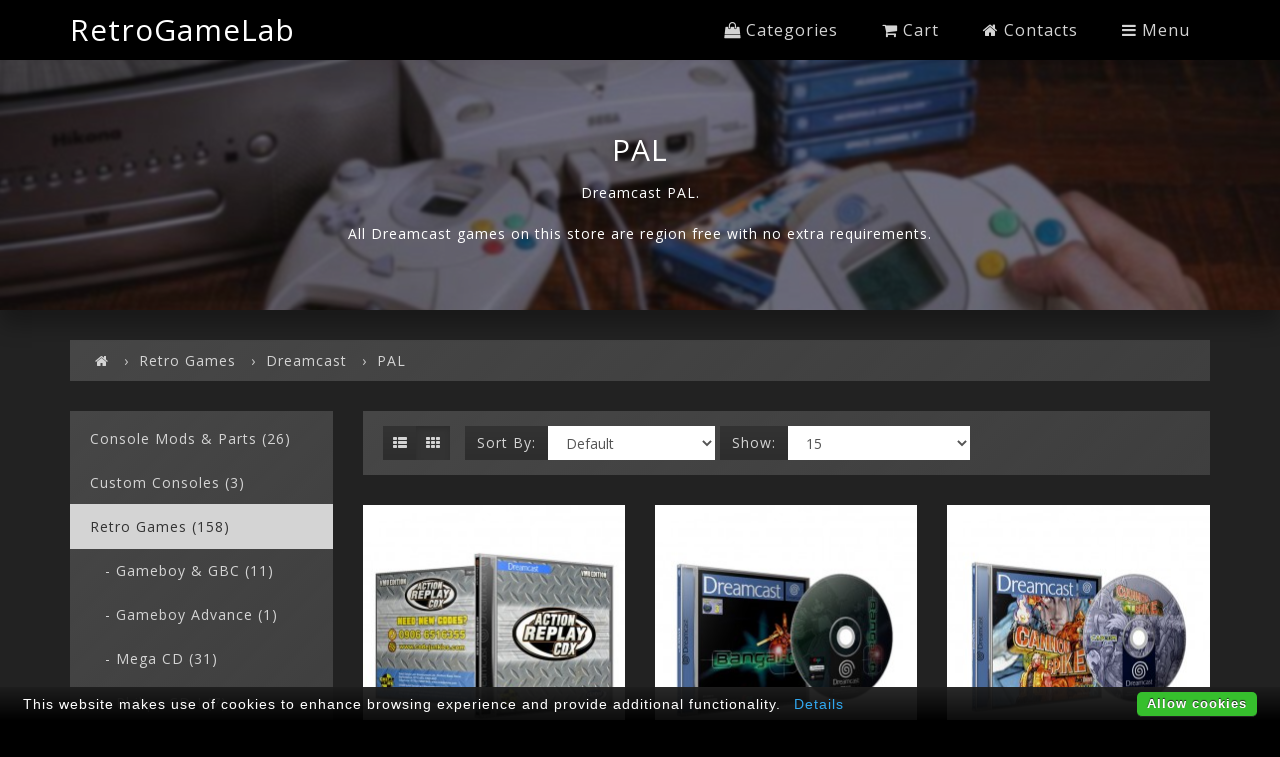

--- FILE ---
content_type: text/html; charset=utf-8
request_url: http://retrogamelab.com/index.php?route=product/category&path=60_63_64
body_size: 6199
content:
<!DOCTYPE html>
<!--[if IE]><![endif]-->
<!--[if IE 8 ]><html dir="ltr" lang="en" class="ie8"><![endif]-->
<!--[if IE 9 ]><html dir="ltr" lang="en" class="ie9"><![endif]-->
<!--[if (gt IE 9)|!(IE)]><!-->
<html dir="ltr" lang="en">
<!--<![endif]-->
<head>
<meta charset="UTF-8" />
<meta name="viewport" content="width=device-width, initial-scale=1">
<meta http-equiv="X-UA-Compatible" content="IE=edge">
<title>PAL Dreamcast Games</title>
<base href="http://retrogamelab.com/" />
<script src="catalog/view/javascript/jquery/jquery-2.1.1.min.js"></script>
<link href="catalog/view/javascript/bootstrap/css/bootstrap.min.css" rel="stylesheet" media="screen" />
<script src="catalog/view/javascript/bootstrap/js/bootstrap.min.js"></script>
<link href="catalog/view/javascript/font-awesome/css/font-awesome.min.css" rel="stylesheet" />
<link href="catalog/view/theme/default_x/stylesheet/stylesheet.min.css" rel="stylesheet">
<link href="catalog/view/javascript/jquery/swiper/css/swiper.min.css" rel="stylesheet" media="screen" />
<link href="catalog/view/javascript/jquery/swiper/css/opencart.css" rel="stylesheet" media="screen" />
<script src="catalog/view/javascript/jquery/swiper/js/swiper.jquery.js"></script>
<script src="catalog/view/theme/default_x/javascript/common.js"></script>
<link href="http://retrogamelab.com/index.php?route=product/category&amp;path=64" rel="canonical" />
<link href="http://retrogamelab.com/index.php?route=product/category&amp;path=64&amp;page=2" rel="next" />
<link href="http://retrogamelab.com/image/catalog/sega-dreamcast-icon.png" rel="icon" />

				<meta property="og:title" content="PAL Dreamcast Games" >
                <meta property="og:description" content="" >
												<meta property="og:site_name" content="RetroGameLab" >
				                <meta property="og:image" content="http://retrogamelab.com/image/cache/catalog/banners/dcbanner-300x300.jpg" >
                                <meta property="og:image:width" content="300" >
                                <meta property="og:image:height" content="300" >
                                <meta property="og:url" content="https://retrogamelab.com/index.php?route=product/category&amp;path=64" >
                                
<script src="https://web.squarecdn.com/v1/square.js"></script></head>
<body onload="init()">

<header class="header">
  <div class="container">
    <div class="row">

      <div class="col-sm-4 col-xs-10">
        <div id="logo" class="logo">
                    <h1 class="logo__title"><a class="logo__link" href="http://retrogamelab.com/index.php?route=common/home">RetroGameLab</a></h1>
                  </div>
      </div>

      <div class="col-sm-8 col-xs-2">
        <nav class="listMenu pull-right">
        
          <span class="listMenu__link bars visible-sm visible-xs" onclick="openSlideNav()"><i class="fa fa-bars" aria-hidden="true"></i></span>
        
          <div class="listMenu__wrapperOut">
            <span class="closeButton visible-sm visible-xs" onclick="closeSlideNav()"><i class="fa fa-times" aria-hidden="true"></i></span>
        
            <!-- Categories -->
        
            <div class="listMenu__element"><span class="listMenu__link" onclick="openSection('listMenu__categories')"><i class="fa fa-shopping-bag" aria-hidden="true"></i>
  Categories</span>
<div class="listMenu__wrapper listMenu__categories">
  <span class="closeButton visible-sm visible-xs" onclick="closeSection('listMenu__categories')"><i class="fa fa-chevron-right"
      aria-hidden="true"></i></span>
    <ul class="menuDropdown list-unstyled">
          <li class="menuDropdown__element submenu">
      <a class="menuDropdown__link submenu__link" href="http://retrogamelab.com/index.php?route=product/category&amp;path=59">Console Mods &amp; Parts</a>
      <div class="menuDropdown__wrapper submenu__element">
        <span class="closeButton submenu__close visible-sm visible-xs"><i class="fa fa-chevron-right" aria-hidden="true"></i></span>
        <div class="submenu__wrapper">
                    <ul class="menuDropdown list-unstyled">
                        <li class="menuDropdown__element">
              <a class="menuDropdown__link" href="http://retrogamelab.com/index.php?route=product/category&amp;path=59_82">Game Boy Advance (4)</a>
            </li>
                        <li class="menuDropdown__element">
              <a class="menuDropdown__link" href="http://retrogamelab.com/index.php?route=product/category&amp;path=59_84">Game Boy Color (3)</a>
            </li>
                        <li class="menuDropdown__element">
              <a class="menuDropdown__link" href="http://retrogamelab.com/index.php?route=product/category&amp;path=59_83">Game Boy Pocket (3)</a>
            </li>
                        <li class="menuDropdown__element">
              <a class="menuDropdown__link" href="http://retrogamelab.com/index.php?route=product/category&amp;path=59_85">Game Gear (1)</a>
            </li>
                      </ul>
                    <ul class="menuDropdown list-unstyled see-all visible-sm visible-xs">
            <li class="menuDropdown__element">
              <a class="menuDropdown__link" href="http://retrogamelab.com/index.php?route=product/category&amp;path=59">Show All</a>
            </li>
          </ul>
        </div>
      </div>
    </li>
           <li class="menuDropdown__element submenu">
      <a class="menuDropdown__link submenu__link" href="http://retrogamelab.com/index.php?route=product/category&amp;path=62">Custom Consoles</a>
      <div class="menuDropdown__wrapper submenu__element">
        <span class="closeButton submenu__close visible-sm visible-xs"><i class="fa fa-chevron-right" aria-hidden="true"></i></span>
        <div class="submenu__wrapper">
                    <ul class="menuDropdown list-unstyled">
                        <li class="menuDropdown__element">
              <a class="menuDropdown__link" href="http://retrogamelab.com/index.php?route=product/category&amp;path=62_81">Game Boy Pocket (0)</a>
            </li>
                      </ul>
                    <ul class="menuDropdown list-unstyled see-all visible-sm visible-xs">
            <li class="menuDropdown__element">
              <a class="menuDropdown__link" href="http://retrogamelab.com/index.php?route=product/category&amp;path=62">Show All</a>
            </li>
          </ul>
        </div>
      </div>
    </li>
           <li class="menuDropdown__element submenu">
      <a class="menuDropdown__link submenu__link" href="http://retrogamelab.com/index.php?route=product/category&amp;path=60">Retro Games</a>
      <div class="menuDropdown__wrapper submenu__element">
        <span class="closeButton submenu__close visible-sm visible-xs"><i class="fa fa-chevron-right" aria-hidden="true"></i></span>
        <div class="submenu__wrapper">
                    <ul class="menuDropdown list-unstyled">
                        <li class="menuDropdown__element">
              <a class="menuDropdown__link" href="http://retrogamelab.com/index.php?route=product/category&amp;path=60_66">Gameboy &amp; GBC (11)</a>
            </li>
                        <li class="menuDropdown__element">
              <a class="menuDropdown__link" href="http://retrogamelab.com/index.php?route=product/category&amp;path=60_67">Gameboy Advance (1)</a>
            </li>
                        <li class="menuDropdown__element">
              <a class="menuDropdown__link" href="http://retrogamelab.com/index.php?route=product/category&amp;path=60_68">Mega CD (31)</a>
            </li>
                        <li class="menuDropdown__element">
              <a class="menuDropdown__link" href="http://retrogamelab.com/index.php?route=product/category&amp;path=60_71">Philips  CD-I (7)</a>
            </li>
                        <li class="menuDropdown__element">
              <a class="menuDropdown__link" href="http://retrogamelab.com/index.php?route=product/category&amp;path=60_70">Sega CD (15)</a>
            </li>
                        <li class="menuDropdown__element">
              <a class="menuDropdown__link" href="http://retrogamelab.com/index.php?route=product/category&amp;path=60_63">Dreamcast (93)</a>
            </li>
                      </ul>
                    <ul class="menuDropdown list-unstyled see-all visible-sm visible-xs">
            <li class="menuDropdown__element">
              <a class="menuDropdown__link" href="http://retrogamelab.com/index.php?route=product/category&amp;path=60">Show All</a>
            </li>
          </ul>
        </div>
      </div>
    </li>
       </ul>
  </div></div>
        
            <!-- Cart -->
        
            <div class="listMenu__element"><span class="listMenu__link miniCart" onclick="openSection('listMenu__cart')"><i class="fa fa-shopping-cart" aria-hidden="true"></i> Cart</span>
<div id="cart" class="listMenu__wrapper listMenu__cart">
  <span class="closeButton visible-sm visible-xs" onclick="closeSection('listMenu__cart')"><i class="fa fa-chevron-right" aria-hidden="true"></i></span>
  <ul class="menuDropdown list-unstyled">
        <li class="menuDropdown__element">
      <p class="menuDropdown__link">Your shopping cart is empty!</p>
    </li>
      </ul>
</div></div>
        
            <!-- Contacts -->
        
            <div class="listMenu__element">
              <span class="listMenu__link" onclick="openSection('listMenu__contacts')"><i class="fa fa-home" aria-hidden="true"></i> Contacts</span>
              <div class="listMenu__wrapper listMenu__contacts">
                <span class="closeButton visible-sm visible-xs" onclick="closeSection('listMenu__contacts')"><i class="fa fa-chevron-right" aria-hidden="true"></i></span>
                <ul class="menuDropdown list-unstyled">
                  <li class="menuDropdown__element">
                   <a class="menuDropdown__link" href="https://www.facebook.com/retrogamelabdotcom" target="_blank"><i class="fa fa-facebook" aria-hidden="true"></i> Facebook </a>
                  </li>
                                    <li class="menuDropdown__element">
                    <a class="menuDropdown__link" href="http://retrogamelab.com/index.php?route=extension/module/getsupport"><i class="fa fa-map-marker" aria-hidden="true"></i> Contact Us
                    </a>
                  </li>
                </ul>
              </div>
            </div>
        
            <!-- Menu -->
        
            <div class="listMenu__element">
              <span class="listMenu__link" onclick="openSection('listMenu__menu')"><i class="fa fa-bars" aria-hidden="true"></i> Menu</span>
              <div class="listMenu__wrapper listMenu__menu">
                <span class="closeButton visible-sm visible-xs" onclick="closeSection('listMenu__menu')"><i class="fa fa-chevron-right" aria-hidden="true"></i></span>
                <ul class="menuDropdown list-unstyled">
                  <li class="menuDropdown__element submenu">
                    <span class="menuDropdown__link submenu__link"><i class="fa fa-user-circle-o" aria-hidden="true"></i> My Account
                    </span>
                    <div class="menuDropdown__wrapper submenu__element">
                      <span class="closeButton submenu__close visible-sm visible-xs"><i class="fa fa-chevron-right" aria-hidden="true"></i></span>
                      <ul class="menuDropdown list-unstyled">
                                                <li class="menuDropdown__element"><a class="menuDropdown__link" href="https://retrogamelab.com/index.php?route=account/register">Register</a></li>
                        <li class="menuDropdown__element"><a class="menuDropdown__link" href="https://retrogamelab.com/index.php?route=account/login">Login</a></li>
                                              </ul>
                    </div>
                  </li>
                  <li class="menuDropdown__element"><a id="wishlist-total" class="menuDropdown__link" href="https://retrogamelab.com/index.php?route=account/wishlist"><i class="fa fa-heart-o"
                        aria-hidden="true"></i> <span>Wish List (0)</span></a></li>
                  <li class="menuDropdown__element submenu"></li>
                  <li class="menuDropdown__element submenu"><form action="http://retrogamelab.com/index.php?route=common/currency/currency" method="post" enctype="multipart/form-data" id="form-currency">
  <button class="menuDropdown__link submenu__link">    <span class="icon"><strong>£</strong></span>
        Currency</button>
  <div class="menuDropdown__wrapper submenu__element">
    <span class="closeButton submenu__close visible-sm visible-xs"><i class="fa fa-chevron-right" aria-hidden="true"></i></span>
    <div class="submenu__wrapper">
      <ul class="menuDropdown list-unstyled">
                 <li>
          <button class="menuDropdown__link currency-select" type="button" name="EUR">€ Euro</button>
        </li>
                  <li>
          <button class="menuDropdown__link currency-select" type="button" name="GBP">£ Pound Sterling</button>
        </li>
                  <li>
          <button class="menuDropdown__link currency-select" type="button" name="USD">$ US Dollar</button>
        </li>
               </ul>
    </div>
  </div>
  <input type="hidden" name="code" value="" />
  <input type="hidden" name="redirect" value="http://retrogamelab.com/index.php?route=product/category&amp;path=60_63_64" />
</form>
</li>
                  <li class="menuDropdown__element"><div id="search" class="menuDropdown__search input-group">
  <span class="input-group-btn">
    <button class="menuDropdown__link" type="button"><i class="fa fa-search"></i></button>
  </span>
  <input type="text" name="search" value="" placeholder="Search" class="form-control" />
</div></li>
                </ul>
              </div>
            </div>
        
          </div>
        </nav>
        </div>

    </div>
  </div>
</header>

<!-- Modal window callback -->


<main class="main">
<div class="categoryDescription" style="background-image: url(image/catalog/banners/dcbanner.jpg);">
  <div class="categoryDescription__wrapper" style="background-color: rgba(0,0,0,0.5)">
    <div class="container">
      <div class="categoryDescription__inner" style="min-height: 25rem">
        <h2 class="categoryDescription__title">PAL</h2>
                <div class="categoryDescription__description"><p>Dreamcast PAL.</p><p>All Dreamcast games on this store are region free with no extra requirements.<br></p></div>
              </div>
    </div>
  </div>
</div>
<div id="product-category" class="container">
  <ul class="breadcrumb">
        <li><a href="http://retrogamelab.com/index.php?route=common/home"><i class="fa fa-home"></i></a></li>
        <li><a href="http://retrogamelab.com/index.php?route=product/category&amp;path=60">Retro Games</a></li>
        <li><a href="http://retrogamelab.com/index.php?route=product/category&amp;path=60_63">Dreamcast</a></li>
        <li><a href="http://retrogamelab.com/index.php?route=product/category&amp;path=60_63_64">PAL</a></li>
      </ul>
  <div class="row"><aside id="column-left" class="col-sm-3 hidden-xs">
    <div class="categoryListBlock">
    <div class="list-group">
         <a href="http://retrogamelab.com/index.php?route=product/category&amp;path=59" class="list-group-item">Console Mods &amp; Parts (26)</a>
             <a href="http://retrogamelab.com/index.php?route=product/category&amp;path=62" class="list-group-item">Custom Consoles (3)</a>
                <a href="http://retrogamelab.com/index.php?route=product/category&amp;path=60" class="list-group-item active">Retro Games (158)</a>
                <a href="http://retrogamelab.com/index.php?route=product/category&amp;path=60_66" class="list-group-item">&nbsp;&nbsp;&nbsp;- Gameboy &amp; GBC (11)</a>
                <a href="http://retrogamelab.com/index.php?route=product/category&amp;path=60_67" class="list-group-item">&nbsp;&nbsp;&nbsp;- Gameboy Advance (1)</a>
                <a href="http://retrogamelab.com/index.php?route=product/category&amp;path=60_68" class="list-group-item">&nbsp;&nbsp;&nbsp;- Mega CD (31)</a>
                <a href="http://retrogamelab.com/index.php?route=product/category&amp;path=60_71" class="list-group-item">&nbsp;&nbsp;&nbsp;- Philips  CD-I (7)</a>
                <a href="http://retrogamelab.com/index.php?route=product/category&amp;path=60_70" class="list-group-item">&nbsp;&nbsp;&nbsp;- Sega CD (15)</a>
                <a href="http://retrogamelab.com/index.php?route=product/category&amp;path=60_63" class="list-group-item active">&nbsp;&nbsp;&nbsp;- Dreamcast (93)</a>
                      </div>
</div>
    <div class="swiper-viewport">
  <div id="banner0" class="swiper-container">
    <div class="swiper-wrapper"></div>
  </div>
</div>
<script type="text/javascript"><!--
$('#banner0').swiper({
	effect: 'fade',
	autoplay: 2500,
    autoplayDisableOnInteraction: false
});
--></script> 
  </aside>

                <div id="content" class="col-sm-9">
                  <div class="functionalBlock">
        <ul class="functionalBlock__list list-unstyled">
          <li class="functionalBlock__element hidden-xs">
            <div class="btn-group">
              <button type="button" id="list-view" class="functionalBlock__button btn" data-toggle="tooltip" title="List"><i
                  class="fa fa-th-list"></i></button>
              <button type="button" id="grid-view" class="functionalBlock__button btn" data-toggle="tooltip" title="Grid"><i
                  class="fa fa-th"></i></button>
            </div>
          </li>
          <li class="functionalBlock__element functionalBlock__inputs">
            <div class="form-group input-group">
              <label class="input-group-addon" for="input-sort">Sort By:</label>
              <select id="input-sort" class="form-control" onchange="location = this.value;">
                                                <option value="http://retrogamelab.com/index.php?route=product/category&amp;path=60_63_64&amp;sort=p.sort_order&amp;order=ASC" selected="selected">Default</option>
                                                                <option value="http://retrogamelab.com/index.php?route=product/category&amp;path=60_63_64&amp;sort=pd.name&amp;order=ASC">Name (A - Z)</option>
                                                                <option value="http://retrogamelab.com/index.php?route=product/category&amp;path=60_63_64&amp;sort=pd.name&amp;order=DESC">Name (Z - A)</option>
                                                                <option value="http://retrogamelab.com/index.php?route=product/category&amp;path=60_63_64&amp;sort=p.price&amp;order=ASC">Price (Low &gt; High)</option>
                                                                <option value="http://retrogamelab.com/index.php?route=product/category&amp;path=60_63_64&amp;sort=p.price&amp;order=DESC">Price (High &gt; Low)</option>
                                                                <option value="http://retrogamelab.com/index.php?route=product/category&amp;path=60_63_64&amp;sort=rating&amp;order=DESC">Rating (Highest)</option>
                                                                <option value="http://retrogamelab.com/index.php?route=product/category&amp;path=60_63_64&amp;sort=rating&amp;order=ASC">Rating (Lowest)</option>
                                                                <option value="http://retrogamelab.com/index.php?route=product/category&amp;path=60_63_64&amp;sort=p.model&amp;order=ASC">Model (A - Z)</option>
                                                                <option value="http://retrogamelab.com/index.php?route=product/category&amp;path=60_63_64&amp;sort=p.model&amp;order=DESC">Model (Z - A)</option>
                                              </select>
            </div>
            <div class="form-group input-group">
              <label class="input-group-addon" for="input-limit">Show:</label>
              <select id="input-limit" class="form-control" onchange="location = this.value;">
                                                <option value="http://retrogamelab.com/index.php?route=product/category&amp;path=60_63_64&amp;limit=15" selected="selected">15</option>
                                                                <option value="http://retrogamelab.com/index.php?route=product/category&amp;path=60_63_64&amp;limit=25">25</option>
                                                                <option value="http://retrogamelab.com/index.php?route=product/category&amp;path=60_63_64&amp;limit=50">50</option>
                                                                <option value="http://retrogamelab.com/index.php?route=product/category&amp;path=60_63_64&amp;limit=75">75</option>
                                                                <option value="http://retrogamelab.com/index.php?route=product/category&amp;path=60_63_64&amp;limit=100">100</option>
                                              </select>
            </div>
          </li>
        </ul>
      </div>
      <div class="row">         <div class="product-layout product-list col-sm-12 col-xs-6">
          <div class="product-thumb">
            <div class="image"><a href="http://retrogamelab.com/index.php?route=product/product&amp;path=60_63_64&amp;product_id=193"><img src="http://retrogamelab.com/image/cache/catalog/products/DCP/DISPLAY%20ACTION-263x263.jpg" alt="Action Reply CDX - Cheat &amp; Import" title="Action Reply CDX - Cheat &amp; Import" class="img-responsive" /></a></div>
            <div class="content">
              <div class="caption">
                <h4><a href="http://retrogamelab.com/index.php?route=product/product&amp;path=60_63_64&amp;product_id=193">Action Reply CDX - Cheat &amp; Import</a></h4>
                <p class="productDescription">The Action Replay CDX acts as a boot disc. Users place the disc in a Sega Dreamcast before playing, ..</p>
                                <p class="price">                   £14.99
                                     </p>
                                 </div>
              <div class="button-group">
                <button type="button" data-toggle="tooltip" title="Add to Cart" onclick="cart.add('193', '1');"><i class="fa fa-shopping-cart"></i></button>
                <button type="button" data-toggle="tooltip" title="Add to Wish List" onclick="wishlist.add('193');"><i class="fa fa-heart"></i></button>
                
              </div>
            </div>
          </div>
        </div>
                <div class="product-layout product-list col-sm-12 col-xs-6">
          <div class="product-thumb">
            <div class="image"><a href="http://retrogamelab.com/index.php?route=product/product&amp;path=60_63_64&amp;product_id=266"><img src="http://retrogamelab.com/image/cache/catalog/products/DCP/BngPAL1-263x263.jpg" alt="Bangai-O" title="Bangai-O" class="img-responsive" /></a></div>
            <div class="content">
              <div class="caption">
                <h4><a href="http://retrogamelab.com/index.php?route=product/product&amp;path=60_63_64&amp;product_id=266">Bangai-O</a></h4>
                <p class="productDescription">Bangai-O. Two young mecha pilots, Riki and Mami share command of the powerful Bangai-O and battle vi..</p>
                                <p class="price">                   £17.99
                                     </p>
                                 </div>
              <div class="button-group">
                <button type="button" data-toggle="tooltip" title="Add to Cart" onclick="cart.add('266', '1');"><i class="fa fa-shopping-cart"></i></button>
                <button type="button" data-toggle="tooltip" title="Add to Wish List" onclick="wishlist.add('266');"><i class="fa fa-heart"></i></button>
                
              </div>
            </div>
          </div>
        </div>
                <div class="product-layout product-list col-sm-12 col-xs-6">
          <div class="product-thumb">
            <div class="image"><a href="http://retrogamelab.com/index.php?route=product/product&amp;path=60_63_64&amp;product_id=194"><img src="http://retrogamelab.com/image/cache/catalog/products/DCP/CanSpikee2-263x263.jpg" alt="Cannon Spike" title="Cannon Spike" class="img-responsive" /></a></div>
            <div class="content">
              <div class="caption">
                <h4><a href="http://retrogamelab.com/index.php?route=product/product&amp;path=60_63_64&amp;product_id=194">Cannon Spike</a></h4>
                <p class="productDescription">Cannon Spike is a multi-directional shooter arcade game released in 2000 for the Dreamcast by Capcom..</p>
                                <p class="price">                   £17.99
                                     </p>
                                 </div>
              <div class="button-group">
                <button type="button" data-toggle="tooltip" title="Add to Cart" onclick="cart.add('194', '1');"><i class="fa fa-shopping-cart"></i></button>
                <button type="button" data-toggle="tooltip" title="Add to Wish List" onclick="wishlist.add('194');"><i class="fa fa-heart"></i></button>
                
              </div>
            </div>
          </div>
        </div>
                <div class="product-layout product-list col-sm-12 col-xs-6">
          <div class="product-thumb">
            <div class="image"><a href="http://retrogamelab.com/index.php?route=product/product&amp;path=60_63_64&amp;product_id=248"><img src="http://retrogamelab.com/image/cache/catalog/products/DCP/CVR1-263x263.jpg" alt="Castlevania Resurrection" title="Castlevania Resurrection" class="img-responsive" /></a></div>
            <div class="content">
              <div class="caption">
                <h4><a href="http://retrogamelab.com/index.php?route=product/product&amp;path=60_63_64&amp;product_id=248">Castlevania Resurrection</a></h4>
                <p class="productDescription">Castlevania: Resurrection, canceled in March 2000, was expected to be the seventeenth title of the C..</p>
                                <p class="price">                   £17.99
                                     </p>
                                 </div>
              <div class="button-group">
                <button type="button" data-toggle="tooltip" title="Add to Cart" onclick="cart.add('248', '1');"><i class="fa fa-shopping-cart"></i></button>
                <button type="button" data-toggle="tooltip" title="Add to Wish List" onclick="wishlist.add('248');"><i class="fa fa-heart"></i></button>
                
              </div>
            </div>
          </div>
        </div>
                <div class="product-layout product-list col-sm-12 col-xs-6">
          <div class="product-thumb">
            <div class="image"><a href="http://retrogamelab.com/index.php?route=product/product&amp;path=60_63_64&amp;product_id=267"><img src="http://retrogamelab.com/image/cache/catalog/products/DCP/DOTPAL2-263x263.jpg" alt="Day of the Tentacle" title="Day of the Tentacle" class="img-responsive" /></a></div>
            <div class="content">
              <div class="caption">
                <h4><a href="http://retrogamelab.com/index.php?route=product/product&amp;path=60_63_64&amp;product_id=267">Day of the Tentacle</a></h4>
                <p class="productDescription">Day of the Tentacle is a mind bending, time travel, cartoon puzzle experience in which three unlikel..</p>
                                <p class="price">                   £17.99
                                     </p>
                                 </div>
              <div class="button-group">
                <button type="button" data-toggle="tooltip" title="Add to Cart" onclick="cart.add('267', '1');"><i class="fa fa-shopping-cart"></i></button>
                <button type="button" data-toggle="tooltip" title="Add to Wish List" onclick="wishlist.add('267');"><i class="fa fa-heart"></i></button>
                
              </div>
            </div>
          </div>
        </div>
                <div class="product-layout product-list col-sm-12 col-xs-6">
          <div class="product-thumb">
            <div class="image"><a href="http://retrogamelab.com/index.php?route=product/product&amp;path=60_63_64&amp;product_id=103"><img src="http://retrogamelab.com/image/cache/catalog/products/DCP/Demoo2-263x263.jpg" alt="Demolition Racer" title="Demolition Racer" class="img-responsive" /></a></div>
            <div class="content">
              <div class="caption">
                <h4><a href="http://retrogamelab.com/index.php?route=product/product&amp;path=60_63_64&amp;product_id=103">Demolition Racer</a></h4>
                <p class="productDescription">With 16 cars on a track at one time, will undoubtedly twist two or three bumpers. In Demolition Race..</p>
                                <p class="price">                   £17.99
                                     </p>
                                 </div>
              <div class="button-group">
                <button type="button" data-toggle="tooltip" title="Add to Cart" onclick="cart.add('103', '1');"><i class="fa fa-shopping-cart"></i></button>
                <button type="button" data-toggle="tooltip" title="Add to Wish List" onclick="wishlist.add('103');"><i class="fa fa-heart"></i></button>
                
              </div>
            </div>
          </div>
        </div>
                <div class="product-layout product-list col-sm-12 col-xs-6">
          <div class="product-thumb">
            <div class="image"><a href="http://retrogamelab.com/index.php?route=product/product&amp;path=60_63_64&amp;product_id=102"><img src="http://retrogamelab.com/image/cache/catalog/products/DCP/Eccoo2-263x263.jpg" alt="Ecco the Dolphin II : Sentinels of the Universe" title="Ecco the Dolphin II : Sentinels of the Universe" class="img-responsive" /></a></div>
            <div class="content">
              <div class="caption">
                <h4><a href="http://retrogamelab.com/index.php?route=product/product&amp;path=60_63_64&amp;product_id=102">Ecco the Dolphin II : Sentinels of the Universe</a></h4>
                <p class="productDescription">This is an unreleased beta aimed at dreamcast junkies. Beta Pros: A good selection of worlds to test..</p>
                                <p class="price">                   £17.99
                                     </p>
                                                <div class="rating">                    <span class="fa fa-stack"><i class="fa fa-star fa-stack-2x"></i><i class="fa fa-star-o fa-stack-2x"></i></span>                                     <span class="fa fa-stack"><i class="fa fa-star fa-stack-2x"></i><i class="fa fa-star-o fa-stack-2x"></i></span>                                     <span class="fa fa-stack"><i class="fa fa-star fa-stack-2x"></i><i class="fa fa-star-o fa-stack-2x"></i></span>                                     <span class="fa fa-stack"><i class="fa fa-star fa-stack-2x"></i><i class="fa fa-star-o fa-stack-2x"></i></span>                                     <span class="fa fa-stack"><i class="fa fa-star fa-stack-2x"></i><i class="fa fa-star-o fa-stack-2x"></i></span>                   </div>
                 </div>
              <div class="button-group">
                <button type="button" data-toggle="tooltip" title="Add to Cart" onclick="cart.add('102', '1');"><i class="fa fa-shopping-cart"></i></button>
                <button type="button" data-toggle="tooltip" title="Add to Wish List" onclick="wishlist.add('102');"><i class="fa fa-heart"></i></button>
                
              </div>
            </div>
          </div>
        </div>
                <div class="product-layout product-list col-sm-12 col-xs-6">
          <div class="product-thumb">
            <div class="image"><a href="http://retrogamelab.com/index.php?route=product/product&amp;path=60_63_64&amp;product_id=200"><img src="http://retrogamelab.com/image/cache/catalog/products/DCP/eggg2-263x263.jpg" alt="Elemental Gimmick Gear" title="Elemental Gimmick Gear" class="img-responsive" /></a></div>
            <div class="content">
              <div class="caption">
                <h4><a href="http://retrogamelab.com/index.php?route=product/product&amp;path=60_63_64&amp;product_id=200">Elemental Gimmick Gear</a></h4>
                <p class="productDescription">Elemental Gimmick Gear. While dipping through the ancient ruins, archaeologists found a sleeping man..</p>
                                <p class="price">                   £17.99
                                     </p>
                                 </div>
              <div class="button-group">
                <button type="button" data-toggle="tooltip" title="Add to Cart" onclick="cart.add('200', '1');"><i class="fa fa-shopping-cart"></i></button>
                <button type="button" data-toggle="tooltip" title="Add to Wish List" onclick="wishlist.add('200');"><i class="fa fa-heart"></i></button>
                
              </div>
            </div>
          </div>
        </div>
                <div class="product-layout product-list col-sm-12 col-xs-6">
          <div class="product-thumb">
            <div class="image"><a href="http://retrogamelab.com/index.php?route=product/product&amp;path=60_63_64&amp;product_id=99"><img src="http://retrogamelab.com/image/cache/catalog/products/DCP/Etwin2-263x263.jpg" alt="Evil Twin English Translation" title="Evil Twin English Translation" class="img-responsive" /></a></div>
            <div class="content">
              <div class="caption">
                <h4><a href="http://retrogamelab.com/index.php?route=product/product&amp;path=60_63_64&amp;product_id=99">Evil Twin English Translation</a></h4>
                <p class="productDescription">The game takes control over a young orphan called Cyprien, who is taken to a nightmarish world and p..</p>
                                <p class="price">                   £17.99
                                     </p>
                                 </div>
              <div class="button-group">
                <button type="button" data-toggle="tooltip" title="Add to Cart" onclick="cart.add('99', '1');"><i class="fa fa-shopping-cart"></i></button>
                <button type="button" data-toggle="tooltip" title="Add to Wish List" onclick="wishlist.add('99');"><i class="fa fa-heart"></i></button>
                
              </div>
            </div>
          </div>
        </div>
                <div class="product-layout product-list col-sm-12 col-xs-6">
          <div class="product-thumb">
            <div class="image"><a href="http://retrogamelab.com/index.php?route=product/product&amp;path=60_63_64&amp;product_id=105"><img src="http://retrogamelab.com/image/cache/catalog/products/DCP/froggr2-263x263.jpg" alt="Frogger 2 Swampy's Revenge" title="Frogger 2 Swampy's Revenge" class="img-responsive" /></a></div>
            <div class="content">
              <div class="caption">
                <h4><a href="http://retrogamelab.com/index.php?route=product/product&amp;path=60_63_64&amp;product_id=105">Frogger 2 Swampy's Revenge</a></h4>
                <p class="productDescription">Only released in the USA now availble for PAL systems! Like the first game, Frogger is still entrust..</p>
                                <p class="price">                   £17.99
                                     </p>
                                                <div class="rating">                    <span class="fa fa-stack"><i class="fa fa-star fa-stack-2x"></i><i class="fa fa-star-o fa-stack-2x"></i></span>                                     <span class="fa fa-stack"><i class="fa fa-star fa-stack-2x"></i><i class="fa fa-star-o fa-stack-2x"></i></span>                                     <span class="fa fa-stack"><i class="fa fa-star fa-stack-2x"></i><i class="fa fa-star-o fa-stack-2x"></i></span>                                     <span class="fa fa-stack"><i class="fa fa-star fa-stack-2x"></i><i class="fa fa-star-o fa-stack-2x"></i></span>                                     <span class="fa fa-stack"><i class="fa fa-star fa-stack-2x"></i><i class="fa fa-star-o fa-stack-2x"></i></span>                   </div>
                 </div>
              <div class="button-group">
                <button type="button" data-toggle="tooltip" title="Add to Cart" onclick="cart.add('105', '1');"><i class="fa fa-shopping-cart"></i></button>
                <button type="button" data-toggle="tooltip" title="Add to Wish List" onclick="wishlist.add('105');"><i class="fa fa-heart"></i></button>
                
              </div>
            </div>
          </div>
        </div>
                <div class="product-layout product-list col-sm-12 col-xs-6">
          <div class="product-thumb">
            <div class="image"><a href="http://retrogamelab.com/index.php?route=product/product&amp;path=60_63_64&amp;product_id=201"><img src="http://retrogamelab.com/image/cache/catalog/products/DCP/Geisty2-263x263.jpg" alt="Geist Force" title="Geist Force" class="img-responsive" /></a></div>
            <div class="content">
              <div class="caption">
                <h4><a href="http://retrogamelab.com/index.php?route=product/product&amp;path=60_63_64&amp;product_id=201">Geist Force</a></h4>
                <p class="productDescription">Geist Force. Space Rail shooter much like Starfox 2. Recently re-discovered by an ex-Sega employee a..</p>
                                <p class="price">                   £17.99
                                     </p>
                                                <div class="rating">                    <span class="fa fa-stack"><i class="fa fa-star fa-stack-2x"></i><i class="fa fa-star-o fa-stack-2x"></i></span>                                     <span class="fa fa-stack"><i class="fa fa-star fa-stack-2x"></i><i class="fa fa-star-o fa-stack-2x"></i></span>                                     <span class="fa fa-stack"><i class="fa fa-star fa-stack-2x"></i><i class="fa fa-star-o fa-stack-2x"></i></span>                                     <span class="fa fa-stack"><i class="fa fa-star fa-stack-2x"></i><i class="fa fa-star-o fa-stack-2x"></i></span>                                     <span class="fa fa-stack"><i class="fa fa-star fa-stack-2x"></i><i class="fa fa-star-o fa-stack-2x"></i></span>                   </div>
                 </div>
              <div class="button-group">
                <button type="button" data-toggle="tooltip" title="Add to Cart" onclick="cart.add('201', '1');"><i class="fa fa-shopping-cart"></i></button>
                <button type="button" data-toggle="tooltip" title="Add to Wish List" onclick="wishlist.add('201');"><i class="fa fa-heart"></i></button>
                
              </div>
            </div>
          </div>
        </div>
                <div class="product-layout product-list col-sm-12 col-xs-6">
          <div class="product-thumb">
            <div class="image"><a href="http://retrogamelab.com/index.php?route=product/product&amp;path=60_63_64&amp;product_id=114"><img src="http://retrogamelab.com/image/cache/catalog/products/DCP/HLnu1-263x263.jpg" alt="Half Life &amp; Blueshift" title="Half Life &amp; Blueshift" class="img-responsive" /></a></div>
            <div class="content">
              <div class="caption">
                <h4><a href="http://retrogamelab.com/index.php?route=product/product&amp;path=60_63_64&amp;product_id=114">Half Life &amp; Blueshift</a></h4>
                <p class="productDescription">Players assume the role of Dr. Gordon Freeman, who must fight his way out of a secret research facil..</p>
                                <p class="price">                   £17.99
                                     </p>
                                 </div>
              <div class="button-group">
                <button type="button" data-toggle="tooltip" title="Add to Cart" onclick="cart.add('114', '1');"><i class="fa fa-shopping-cart"></i></button>
                <button type="button" data-toggle="tooltip" title="Add to Wish List" onclick="wishlist.add('114');"><i class="fa fa-heart"></i></button>
                
              </div>
            </div>
          </div>
        </div>
                <div class="product-layout product-list col-sm-12 col-xs-6">
          <div class="product-thumb">
            <div class="image"><a href="http://retrogamelab.com/index.php?route=product/product&amp;path=60_63_64&amp;product_id=100"><img src="http://retrogamelab.com/image/cache/catalog/products/DCP/Hellgateee2-263x263.jpg" alt="Hellgate" title="Hellgate" class="img-responsive" /></a></div>
            <div class="content">
              <div class="caption">
                <h4><a href="http://retrogamelab.com/index.php?route=product/product&amp;path=60_63_64&amp;product_id=100">Hellgate</a></h4>
                <p class="productDescription">Developed by Horny Dog and published by Jester Interactive, Hellgate is a third person shooter for t..</p>
                                <p class="price">                   £17.99
                                     </p>
                                 </div>
              <div class="button-group">
                <button type="button" data-toggle="tooltip" title="Add to Cart" onclick="cart.add('100', '1');"><i class="fa fa-shopping-cart"></i></button>
                <button type="button" data-toggle="tooltip" title="Add to Wish List" onclick="wishlist.add('100');"><i class="fa fa-heart"></i></button>
                
              </div>
            </div>
          </div>
        </div>
                <div class="product-layout product-list col-sm-12 col-xs-6">
          <div class="product-thumb">
            <div class="image"><a href="http://retrogamelab.com/index.php?route=product/product&amp;path=60_63_64&amp;product_id=97"><img src="http://retrogamelab.com/image/cache/catalog/products/DCP/Ikaa2-263x263.jpg" alt="Ikaruga" title="Ikaruga" class="img-responsive" /></a></div>
            <div class="content">
              <div class="caption">
                <h4><a href="http://retrogamelab.com/index.php?route=product/product&amp;path=60_63_64&amp;product_id=97">Ikaruga</a></h4>
                <p class="productDescription">A key gameplay feature to Ikaruga is its polarity system. The player can press a button at any time ..</p>
                                <p class="price">                   £17.99
                                     </p>
                                                <div class="rating">                    <span class="fa fa-stack"><i class="fa fa-star fa-stack-2x"></i><i class="fa fa-star-o fa-stack-2x"></i></span>                                     <span class="fa fa-stack"><i class="fa fa-star fa-stack-2x"></i><i class="fa fa-star-o fa-stack-2x"></i></span>                                     <span class="fa fa-stack"><i class="fa fa-star fa-stack-2x"></i><i class="fa fa-star-o fa-stack-2x"></i></span>                                     <span class="fa fa-stack"><i class="fa fa-star fa-stack-2x"></i><i class="fa fa-star-o fa-stack-2x"></i></span>                                     <span class="fa fa-stack"><i class="fa fa-star fa-stack-2x"></i><i class="fa fa-star-o fa-stack-2x"></i></span>                   </div>
                 </div>
              <div class="button-group">
                <button type="button" data-toggle="tooltip" title="Add to Cart" onclick="cart.add('97', '1');"><i class="fa fa-shopping-cart"></i></button>
                <button type="button" data-toggle="tooltip" title="Add to Wish List" onclick="wishlist.add('97');"><i class="fa fa-heart"></i></button>
                
              </div>
            </div>
          </div>
        </div>
                <div class="product-layout product-list col-sm-12 col-xs-6">
          <div class="product-thumb">
            <div class="image"><a href="http://retrogamelab.com/index.php?route=product/product&amp;path=60_63_64&amp;product_id=265"><img src="http://retrogamelab.com/image/cache/catalog/products/DCP/JOPALdis2-263x263.jpg" alt="JoJo's Bizarre Adventure" title="JoJo's Bizarre Adventure" class="img-responsive" /></a></div>
            <div class="content">
              <div class="caption">
                <h4><a href="http://retrogamelab.com/index.php?route=product/product&amp;path=60_63_64&amp;product_id=265">JoJo's Bizarre Adventure</a></h4>
                <p class="productDescription">Based on the popular comic-book series, JoJo's Bizarre Adventure makes its way to game consoles with..</p>
                                <p class="price">                   £17.99
                                     </p>
                                 </div>
              <div class="button-group">
                <button type="button" data-toggle="tooltip" title="Add to Cart" onclick="cart.add('265', '1');"><i class="fa fa-shopping-cart"></i></button>
                <button type="button" data-toggle="tooltip" title="Add to Wish List" onclick="wishlist.add('265');"><i class="fa fa-heart"></i></button>
                
              </div>
            </div>
          </div>
        </div>
         </div>
      <div class="contentWrapper contentWrapper__pagination styled-block">
        <div class="row">
          <div class="col-sm-6 text-left"><ul class="pagination"><li class="active"><span>1</span></li><li><a href="http://retrogamelab.com/index.php?route=product/category&amp;path=60_63_64&amp;page=2">2</a></li><li><a href="http://retrogamelab.com/index.php?route=product/category&amp;path=60_63_64&amp;page=3">3</a></li><li><a href="http://retrogamelab.com/index.php?route=product/category&amp;path=60_63_64&amp;page=2">&gt;</a></li><li><a href="http://retrogamelab.com/index.php?route=product/category&amp;path=60_63_64&amp;page=3">&gt;|</a></li></ul></div>
          <div class="col-sm-6 text-right">Showing 1 to 15 of 37 (3 Pages)</div>
        </div>
      </div>
                  </div>
    </div>
</div>
</main>
<footer class="footer">
  <div class="container">
    <div class="row footerLinks">
            <div class="col-sm-3 footerLinks__block">
        <h5 class="footerLinks__title">Information</h5>
        <ul class="footerLinks__list list-unstyled">
                    <li class="footerLinks__listElement"><a class="footerLinks__link" href="http://retrogamelab.com/index.php?route=information/information&amp;information_id=4">About Us</a></li>
                    <li class="footerLinks__listElement"><a class="footerLinks__link" href="http://retrogamelab.com/index.php?route=information/information&amp;information_id=6">Delivery Information</a></li>
                    <li class="footerLinks__listElement"><a class="footerLinks__link" href="http://retrogamelab.com/index.php?route=information/information&amp;information_id=3">Privacy Policy</a></li>
                    <li class="footerLinks__listElement"><a class="footerLinks__link" href="http://retrogamelab.com/index.php?route=information/information&amp;information_id=5">Terms &amp; Conditions</a></li>
                  </ul>
      </div>
            <div class="col-sm-3 footerLinks__block">
        <h5 class="footerLinks__title">Customer Service</h5>
        <ul class="footerLinks__list list-unstyled">
          <li class="footerLinks__listElement"><a class="footerLinks__link" href="http://retrogamelab.com/index.php?route=extension/module/getsupport">Contact Us</a></li>
          
          <li class="footerLinks__listElement"><a class="footerLinks__link" href="http://retrogamelab.com/index.php?route=information/sitemap">Site Map</a></li>
 	
			<li class="footerLinks__listElement"><a class="footerLinks__link" href="http://retrogamelab.com/index.php?route=extension/module/getsupport">Support</a></li>   


	
        </ul>
      </div>
      <div class="col-sm-3 footerLinks__block">
        <h5 class="footerLinks__title">Extras</h5>
        <ul class="footerLinks__list list-unstyled">
          <li class="footerLinks__listElement"><a class="footerLinks__link" href="https://retrogamelab.com/index.php?route=account/voucher">Gift Certificates</a></li>
          
          <li class="footerLinks__listElement"><a class="footerLinks__link" href="http://retrogamelab.com/index.php?route=product/special">Specials</a></li>
        </ul>
      </div>
      <div class="col-sm-3 footerLinks__block">
        <h5 class="footerLinks__title">Account</h5>
        <ul class="footerLinks__list list-unstyled">
          <li class="footerLinks__listElement"><a class="footerLinks__link" href="https://retrogamelab.com/index.php?route=account/account">Account</a></li>
          <li class="footerLinks__listElement"><a class="footerLinks__link" href="https://retrogamelab.com/index.php?route=account/order">Order History</a></li>
          <li class="footerLinks__listElement"><a class="footerLinks__link" href="https://retrogamelab.com/index.php?route=account/wishlist">Wish List</a></li>
          <li class="footerLinks__listElement"><a class="footerLinks__link" href="https://retrogamelab.com/index.php?route=account/newsletter">Newsletter</a></li>
        </ul>
      </div>
    </div>
    <div class="row footerPowered">
      <div class="col-sm-12 footerPowered__block">
        <ul class="footerPowered__list footerPowered__powered list-unstyled pull-left">
          <span id="siteseal"><script async type="text/javascript" src="https://seal.godaddy.com/getSeal?sealID=R6ze5kAdhaPXw1HDOnVxrkjXWvpMyINU2F9zuSJBZ39qMwE7LHH9f5LD8TM6"></script></span>
        </ul>
        <ul class="footerPowered__list footerPowered__powered list-unstyled pull-left">
          <li class="footerPowered__listElement"><p class="footerPowered__text">RetroGameLab © 2021-2022</p></li>
        </ul>
        <ul class="footerPowered__list footerPowered__links list-inline pull-left">
                                                </ul>
      </div>
    </div>
  </div>
</footer>

                <script type="text/javascript" src="catalog/view/javascript/eucookiebar/cookiebar-latest.js?always=1"></script>
            
<script src="catalog/view/theme/default_x/javascript/libs/jquery.equalheight.min.js"></script>
<script src="catalog/view/theme/default_x/javascript/all.js"></script> </body>

</html> 


--- FILE ---
content_type: text/css
request_url: http://retrogamelab.com/catalog/view/theme/default_x/stylesheet/stylesheet.min.css
body_size: 6074
content:
@import url("https://fonts.googleapis.com/css?family=Open+Sans:300,400,600&subset=cyrillic");body,html{display:-ms-flexbox;display:flex;-ms-flex-flow:column nowrap;flex-flow:column nowrap;height:100%;background-color:#000;color:#d4d4d4;font-family:Open Sans,sans-serif;font-size:10px;font-weight:400;letter-spacing:.1rem;line-height:1;-webkit-text-size-adjust:none}p{line-height:1.5;font-size:1.4rem}p a{color:#fff}label{font-size:1.2rem}label,legend{font-weight:400}legend{border-width:.3rem;border-color:#333;font-size:1.6rem;color:#fff;line-height:2.5;margin-bottom:2rem}@media (max-width:767px){legend{margin-bottom:1rem}}.no-scroll{overflow:hidden;position:relative}h1,h2,h3,h4,h5{color:#fff;line-height:1.5}h1{font-size:3rem}h2{font-size:2.6rem}a{color:#d4d4d4;transition:color .2s ease}a:focus,a:hover{color:#27ffff;outline:none;text-decoration:none}.img-thumbnail{border-radius:0;border:none}.main{background-color:#222;-ms-flex:1;flex:1}.mainTitle{color:#fff;line-height:1.5;font-size:2.2rem;font-weight:400;text-transform:uppercase;margin-top:3rem;margin-bottom:2rem}#common-home #content .mainTitle{text-align:center}@media (min-width:1200px){#content .col-lg-2:nth-child(6n+1),#content .col-lg-3:nth-child(4n+1),#content .col-lg-4:nth-child(3n+1),#content .col-lg-6:nth-child(odd){clear:left}}@media (min-width:992px) and (max-width:1199px){#content .col-md-2:nth-child(6n+1),#content .col-md-3:nth-child(4n+1),#content .col-md-4:nth-child(3n+1),#content .col-md-6:nth-child(odd){clear:left}}@media (min-width:768px) and (max-width:991px){#content .col-sm-2:nth-child(6n+1),#content .col-sm-3:nth-child(4n+1),#content .col-sm-4:nth-child(3n+1),#content .col-sm-6:nth-child(odd){clear:left}}@media (min-width:768px){#column-left .product-layout .col-md-3{width:100%}#column-left+#content .product-layout .col-md-3{width:50%}#column-left+#content+#column-right .product-layout .col-md-3,#content+#column-right .product-layout .col-md-3{width:100%}}#column-left .product-layout,#column-right .product-layout{width:100%}div.required .control-label:before{content:"* ";color:#ff2626;font-weight:700}.header{background-color:#000;width:100%;z-index:1000}.logo__link{color:inherit}.logo__img{max-height:4rem;margin:1rem 0}.logo__title{font-size:3rem;line-height:4rem;margin:1rem 0}.listMenu__element{display:inline-block;position:relative}.listMenu__link{display:block;cursor:pointer;font-size:1.6rem;padding:2.2rem 2rem;position:relative;transition:none}.listMenu__link-cartActive:before{background-color:#ff2626;border-radius:100%;content:"";display:block;position:absolute;top:2rem;left:1.4rem;height:.4rem;width:.4rem}.listMenu__link:focus,.listMenu__link:hover{background-image:linear-gradient(135deg,#27ffff,#27d1d1);color:#000}.listMenu__wrapper{background-color:#333;box-shadow:0 .3rem .6rem rgba(0,0,0,.15);display:none;position:absolute;top:100%;text-align:left;right:0;min-width:16rem;z-index:1}.menuDropdown{font-size:1.6rem;padding:0;margin:0}.menuDropdown__wrapper{background-color:#333;box-shadow:0 .3rem .6rem rgba(0,0,0,.15);position:absolute;top:0;right:100%;white-space:nowrap;z-index:2}.menuDropdown__link{background-color:transparent;border:none;display:inline-block;color:#d4d4d4;cursor:pointer;font-size:inherit;outline:none;padding:1rem 1.5rem;margin:0;letter-spacing:.1rem;line-height:1.9rem;text-align:left;transition:none;white-space:nowrap;width:100%}.menuDropdown__link .icon,.menuDropdown__link i{display:inline-block;min-width:1.9rem;text-align:center}.menuDropdown__link:focus,.menuDropdown__link:hover{background-color:#d4d4d4;color:#333}.menuDropdown__element.submenu{position:relative}.menuDropdown__element.submenu .menuDropdown__wrapper{display:none}.menuDropdown__element.submenu .menuDropdown__wrapper .menuDropdown{display:inline-block;vertical-align:top}.menuDropdown__search{padding:1rem 1.5rem;width:20rem}.menuDropdown__search button{font-size:1.6rem;padding:0;margin-right:.6rem}.menuDropdown__search button:active,.menuDropdown__search button:focus,.menuDropdown__search button:hover,.menuDropdown__search input{background-color:transparent;color:#d4d4d4;box-shadow:none}.menuDropdown__search input{border:none;font-size:1.6rem;padding:0;height:auto;z-index:1!important}.menuDropdown__search input::-webkit-input-placeholder{color:#d4d4d4}.menuDropdown__search input::-ms-input-placeholder{color:#d4d4d4}.menuDropdown__search input::placeholder{color:#d4d4d4}.menuDropdown__search input:active,.menuDropdown__search input:focus,.menuDropdown__search input:hover{background-color:transparent;border:none;box-shadow:none;outline:none}p.menuDropdown__link{cursor:auto;text-align:center}p.menuDropdown__link:focus,p.menuDropdown__link:hover{background-color:transparent;color:#d4d4d4}.listMenu__cart .table{margin-bottom:1rem}.listMenu__cart .menuDropdown{overflow-x:hidden}.listMenu__cart .menuDropdown__products{max-height:20rem;overflow-y:auto}.listMenu__cart .cartInfo td,.listMenu__cart .cartProducts td,.listMenu__cart .cartVouchers td{border:none;font-size:1.4rem;font-weight:300;padding:1rem;line-height:1;vertical-align:middle}.listMenu__cart .cartInfo td:first-child,.listMenu__cart .cartProducts td:first-child,.listMenu__cart .cartVouchers td:first-child{padding-left:0}.listMenu__cart .cartInfo td:last-child,.listMenu__cart .cartProducts td:last-child,.listMenu__cart .cartVouchers td:last-child{padding-right:0}.listMenu__cart .cartInfo__name,.listMenu__cart .cartProducts__name,.listMenu__cart .cartVouchers__name{line-height:1.4!important;min-width:15rem}.listMenu__cart .cartProducts__name{min-width:14rem}.listMenu__cart .cartProducts__link{padding:0}.listMenu__cart .cartProducts__link:active,.listMenu__cart .cartProducts__link:focus,.listMenu__cart .cartProducts__link:hover{color:#d4d4d4;background-color:transparent}.listMenu__cart .cartProducts__removeButton{background-color:transparent;border:none;border-radius:.3rem;padding:.5rem;text-align:center;width:2.6rem;height:2.6rem}.listMenu__cart .cartProducts__removeButton:active,.listMenu__cart .cartProducts__removeButton:focus,.listMenu__cart .cartProducts__removeButton:hover{background-color:#d4d4d4;box-shadow:none;color:#333;outline:none}.listMenu__cart .cartProducts__quantity{white-space:nowrap}.listMenu__cart .cartProducts__img img{border-radius:.3rem;border:none;max-width:4rem;max-height:4rem}.listMenu__cart .cartInfo td{padding:.7rem 1rem}.listMenu__cart .cartInfo:first-child td{border-top:.1rem solid #d4d4d4;padding-top:2rem}.listMenu__cart .cartButtons{display:-ms-flexbox;display:flex;-ms-flex-flow:row nowrap;flex-flow:row nowrap;padding:0 0 2rem;margin:0;white-space:nowrap}.listMenu__cart .cartButtons__link{color:#27ffff;font-size:1.4rem;padding:0;transition:color .2s ease}.listMenu__cart .cartButtons__link:active,.listMenu__cart .cartButtons__link:focus,.listMenu__cart .cartButtons__link:hover{background-color:transparent;color:#00c0c0}@media (min-width:992px){.listMenu__cart{padding:0 1.5rem}.listMenu__cart .menuDropdown__products{margin-right:-1.7rem;overflow-y:scroll}.listMenu__element:hover .listMenu__wrapper{display:block}.listMenu__element:hover .listMenu__link{background-image:linear-gradient(135deg,#27ffff,#27d1d1);color:#000}.menuDropdown__element.submenu:hover .menuDropdown__wrapper{display:block}}@media (max-width:991px){.header{position:fixed;top:0;right:0}.main{margin-top:5rem}.logo__img{max-height:3rem;margin:1rem 0}.logo__title{font-size:2.5rem;line-height:3rem;margin:1rem 0}.closeButton{cursor:pointer;font-size:2rem;height:3rem;line-height:3rem;padding:0;position:absolute;right:2rem;text-align:center;top:2rem;transition:color .2s ease;width:3rem}.closeButton:active,.closeButton:focus,.closeButton:hover{background-color:transparent;color:#27ffff}.listMenu__link{line-height:1.9rem;padding:1.5rem;transition:color .2s ease}.listMenu__link-cartActive:before{top:1.3rem;left:.9rem}.listMenu__link:focus,.listMenu__link:hover{background-image:none;color:#27ffff}.listMenu__link.bars{line-height:1;padding:1.7rem}.listMenu__link-cartActive.bars:before{top:1.5rem;left:3.2rem}.listMenu__element{width:20rem}.listMenu__wrapper,.listMenu__wrapperOut{-ms-flex-align:center;align-items:center;background-color:#000;display:-ms-flexbox;display:flex;-ms-flex-flow:column;flex-flow:column;-ms-flex-pack:center;justify-content:center;overflow:hidden;position:fixed;top:0;transition:.3s;right:0;height:100%;width:0}.listMenu__wrapper-open,.listMenu__wrapperOut-open{width:100%}.listMenu__wrapperOut{padding-top:7rem;padding-bottom:7rem;top:-7rem;transform:translateY(7rem);z-index:1}.listMenu__wrapper{min-width:0;z-index:2}.listMenu__cart .menuDropdown{max-height:70vh;padding:0 1.5rem;width:auto}.listMenu__cart .cartProducts__name{min-width:0}.listMenu__cart .cartButtons{white-space:normal}.listMenu__cart .menuDropdown,.listMenu__contacts .menuDropdown,.listMenu__menu .menuDropdown{width:auto;min-width:20rem}.menuDropdown{overflow-y:auto;overflow-x:hidden;max-height:20rem;width:20rem}.menuDropdown__link{transition:color .2s ease;white-space:normal}.menuDropdown__link:focus,.menuDropdown__link:hover{background-color:transparent;color:#27ffff}.menuDropdown__wrapper{-ms-flex-align:center;align-items:center;background-color:#000;box-shadow:none;display:-ms-flexbox!important;display:flex!important;-ms-flex-flow:column;flex-flow:column;-ms-flex-pack:center;justify-content:center;overflow:hidden;position:fixed;top:0;transition:.3s;right:0;height:100%;width:0}.menuDropdown__wrapper-open{width:100%}.menuDropdown__element.submenu .menuDropdown{display:block!important;max-height:100%;overflow:auto}.submenu__wrapper{overflow-y:auto;max-height:40rem;min-width:20rem}p.menuDropdown__link{white-space:normal}}.footer{background-color:#000;padding:1rem 0 3rem}.footerLinks__list,.footerPowered__list{margin-bottom:0}.footerLinks__title{font-size:1.4rem;font-weight:600;margin-top:2rem;margin-bottom:1.5rem}.footerLinks__link{font-size:1.2rem}.footerLinks__listElement{margin-bottom:1.5rem}.footerPowered__links{margin-top:1.5rem}.footerPowered__powered{margin-top:1.5rem;margin-right:3rem}.footerPowered__text{font-size:1.2rem;line-height:1.6rem;margin-bottom:0}.footerPowered__link{font-size:1.4rem}.swiper-home{background-color:#333;box-shadow:0 1.5rem 2rem rgba(0,0,0,.3)}.swiper-home .swiper-viewport{background-color:transparent;border:none}.swiper-home .swiper-viewport:hover .swiper-button-next,.swiper-home .swiper-viewport:hover .swiper-button-prev{background-color:transparent}.swiper-home .swiper-viewport .swiper-button-next,.swiper-home .swiper-viewport .swiper-button-prev{opacity:1}.swiper-home .swiper-pager{position:static}.swiper-viewport{background-color:#fff;border:none!important;border-radius:0!important;box-shadow:none!important;margin:0 auto 3rem!important;max-width:135rem!important;position:relative!important}.swiper-viewport img{margin:0 auto}.swiper-viewport .swiper-pagination{bottom:.5rem;width:100%}.swiper-viewport .swiper-pagination span{margin:0 .3rem}.swiper-viewport .swiper-pagination .swiper-pagination-bullet{background:#000;box-shadow:none;width:.8rem;height:.8rem;opacity:.2}.swiper-viewport .swiper-pagination .swiper-pagination-bullet-active{background-color:#333;opacity:1}.swiper-viewport .swiper-pager .swiper-button-next,.swiper-viewport .swiper-pager .swiper-button-prev{background-size:10px 20px}.swiper-viewport .swiper-pager .swiper-button-next:before,.swiper-viewport .swiper-pager .swiper-button-prev:before{display:none}.swiper-viewport .swiper-pager .swiper-button-next{background-image:url("data:image/svg+xml;charset=utf-8,%3Csvg xmlns='http://www.w3.org/2000/svg' viewBox='0 0 27 44'%3E%3Cpath d='M27 22L5 44l-2.1-2.1L22.8 22 2.9 2.1 5 0l22 22z' fill='%23d4d4d4'/%3E%3C/svg%3E")}.swiper-viewport .swiper-pager .swiper-button-prev{background-image:url("data:image/svg+xml;charset=utf-8,%3Csvg xmlns='http://www.w3.org/2000/svg' viewBox='0 0 27 44'%3E%3Cpath d='M0 22L22 0l2.1 2.1L4.2 22l19.9 19.9L22 44 0 22z' fill='%23d4d4d4'/%3E%3C/svg%3E")}.slideshow,.slideshowHome{max-width:120rem}.slideshow__item,.slideshowHome__item{background-size:cover;background-position:50%;background-repeat:no-repeat;min-height:40rem;height:auto!important}.slideshow__buttons-next,.slideshow__buttons-prev,.slideshowHome__buttons-next,.slideshowHome__buttons-prev{background-size:10px 20px!important}.slideshow__buttons-prev,.slideshowHome__buttons-prev{background-image:url("data:image/svg+xml;charset=utf-8,%3Csvg xmlns='http://www.w3.org/2000/svg' viewBox='0 0 27 44'%3E%3Cpath d='M0 22L22 0l2.1 2.1L4.2 22l19.9 19.9L22 44 0 22z' fill='%23d4d4d4'/%3E%3C/svg%3E")!important;left:1.6rem!important}.slideshow__buttons-next,.slideshowHome__buttons-next{background-image:url("data:image/svg+xml;charset=utf-8,%3Csvg xmlns='http://www.w3.org/2000/svg' viewBox='0 0 27 44'%3E%3Cpath d='M27 22L5 44l-2.1-2.1L22.8 22 2.9 2.1 5 0l22 22z' fill='%23d4d4d4'/%3E%3C/svg%3E")!important;right:1.6rem!important}.slideshow__pagination,.slideshowHome__pagination{width:100%;text-align:center;bottom:.5rem!important}.slideshow__pagination span,.slideshowHome__pagination span{margin:0 .3rem}.slideshow__pagination .swiper-pagination-bullet-active,.slideshowHome__pagination .swiper-pagination-bullet-active{background-color:#d4d4d4}.slideItem{-ms-flex-align:center;align-items:center}.slideItem,.slideItem__wrapper{display:-ms-flexbox;display:flex}.slideItem__wrapper{-ms-flex-pack:start;justify-content:flex-start;width:100%;height:100%;padding-top:2rem;padding-bottom:2rem}.slideItem__inner{background-color:rgba(0,0,0,.8);width:50%;padding:3rem}.slideItem__title{color:#fff;font-size:3rem;margin-top:0;margin-bottom:2rem;line-height:1.5}.slideItem__title a{color:inherit}.slideItem__title a:focus,.slideItem__title a:hover{color:#27ffff}.slideItem__text{cursor:default;font-size:1.6rem;line-height:2.5rem;margin-top:0;margin-bottom:2rem}.slideItem__link{color:#27ffff;font-size:1.6rem}.slideItem__link:focus,.slideItem__link:hover{color:#00c0c0}.slideItem__link-alone{width:100%;min-height:40rem}@media (min-width:1366px){.slideshowHome__buttons-next,.slideshowHome__buttons-prev{background-size:16px 26px!important;top:2.2rem!important;height:100%!important;width:7.45rem!important;transition:background-color .2s ease}.slideshowHome__buttons-next:hover,.slideshowHome__buttons-prev:hover{background-color:rgba(0,0,0,.3)!important}.slideshowHome__buttons-next:active,.slideshowHome__buttons-prev:active{background-color:rgba(0,0,0,.5)!important}.slideshowHome__buttons-prev{left:0!important}.slideshowHome__buttons-next{right:0!important}}@media (max-width:991px){.swiper-home .container{min-width:50%}.slideItem__inner{width:100%}.slideItem__title{font-size:2.4rem;margin-top:0;margin-bottom:2rem}.slideItem__text{font-size:1.4rem;line-height:2.5rem;margin-top:0;margin-bottom:2rem}.slideItem__link{color:#27ffff;font-size:1.4rem}}@media (max-width:767px){.swiper-home .container{min-width:100%}}@media (min-width:768px){.swiper-viewport .swiper-button-next,.swiper-viewport .swiper-button-prev{opacity:0;transition:all .3s ease}.swiper-viewport .swiper-button-prev{left:-2rem}.swiper-viewport .swiper-button-next{right:-2rem}.swiper-viewport .swiper-pagination{bottom:-2rem;opacity:0;transition:all .3s ease}.swiper-viewport:hover .swiper-pagination{bottom:.5rem;opacity:1}.swiper-viewport:hover .swiper-button-next,.swiper-viewport:hover .swiper-button-prev{background-color:rgba(0,0,0,.5);width:4rem;opacity:1}.swiper-viewport:hover .swiper-button-prev{left:1rem}.swiper-viewport:hover .swiper-button-next{right:1rem}}.map-home{text-align:center}.map-home-inner{box-shadow:0 -1.5rem 2rem rgba(0,0,0,.3);min-height:40rem}.btn{background-color:#333!important;background-image:linear-gradient(#333,#2d2d2d);border-radius:0;border:none;color:#d4d4d4!important;padding:.65rem 1.4rem;line-height:1.5;transition:none}.btn:active,.btn:focus,.btn:hover{box-shadow:none;background-color:#d4d4d4!important;background-image:linear-gradient(#d4d4d4,#a0a0a0);color:#333!important;outline:none!important}.btn:active{box-shadow:inset .1rem .1rem .3rem rgba(0,0,0,.5)}.btn-default-x{background-color:transparent;border:none;color:#27ffff;font-size:1.4rem;letter-spacing:.1rem;padding:0;transition:color .2s ease}.btn-default-x:focus,.btn-default-x:hover{color:#00c0c0;outline:none}.close{color:#d4d4d4;font-size:2rem;text-shadow:none;outline:none}input[type=checkbox],input[type=radio]{margin:0}input[type=submit],input[type=text],textarea{-webkit-appearance:none}.fixedAlignInput{-ms-flex-align:center;align-items:center;-ms-flex-pack:end;justify-content:flex-end;display:-ms-flexbox;display:flex;-ms-flex-flow:row wrap;flex-flow:row wrap}.fixedAlignInput input[type=button],.fixedAlignInput input[type=submit]{margin-left:1rem}.fixedAlignInput__mainBlock{display:-ms-flexbox;display:flex;-ms-flex-align:center;align-items:center}.fixedAlignInput__mainBlock p{font-size:1.2rem;text-align:right;margin:.7rem 1rem .7rem 0}.form-control{display:inline-block;border:none;border-radius:0;box-shadow:none;margin-bottom:.5rem;padding:.7rem 1.4rem;transition:.3s}.form-control:active,.form-control:focus{background-color:hsla(0,0%,100%,.8);border-color:transparent;box-shadow:none}.input-group-addon{background-color:#333;background-image:linear-gradient(#333,#2d2d2d);border-radius:0;border:none;color:#d4d4d4;font-size:1.4rem;padding:.6rem 1.2rem}.input-group-addon:last-child,.input-group-btn:first-child>.btn-group:not(:first-child)>.btn,.input-group-btn:first-child>.btn:not(:first-child),.input-group-btn:last-child>.btn,.input-group-btn:last-child>.btn-group>.btn,.input-group-btn:last-child>.dropdown-toggle,.input-group .form-control:last-child{border-radius:0}.checkbox label,.radio label{font-size:1.2rem}.list-group,.panel,.sidebar,.styled-block,.well{background-color:rgba(96,96,96,.3);background-image:linear-gradient(135deg,rgba(96,96,96,.4),hsla(0,0%,59%,.1));box-shadow:none}.panel-default-x,.panel-group .panel{background-color:#222;background-image:none}.dropdown-menu{background-image:linear-gradient(135deg,#27d1d1,#1b8eb5);box-shadow:0 .3rem .6rem rgba(0,0,0,.15);color:#fff}.contentWrapper{display:inline-block;padding:0 2rem 2rem;margin-bottom:3rem;font-size:1.4rem;line-height:1.5;overflow-x:auto;width:100%}.contentWrapper__empty,.contentWrapper__paddingTop{padding:2rem}.contentWrapper__pagination{font-size:1.2rem;padding:1rem 2rem}.contentWrapper .buttons{margin-top:2rem}.pagination{margin:0}.pagination li a,.pagination li span{border:none;border-radius:0;background-color:transparent;color:#d4d4d4;font-weight:600}.pagination li a:focus,.pagination li a:hover,.pagination li span:focus,.pagination li span:hover{background-color:transparent;color:#27ffff}.pagination .active a,.pagination .active span{border:none;border-radius:0;background-color:transparent;color:#27ffff}.pagination .active a:focus,.pagination .active a:hover,.pagination .active span:focus,.pagination .active span:hover{background-color:transparent;color:#27ffff}.contentWrapper__pagination .row{-ms-flex-align:center;align-items:center;display:-ms-flexbox;display:flex;-ms-flex-flow:row wrap;flex-flow:row wrap}.contentWrapper__pagination .row div:first-child{line-height:1}.blockWithFeedback__content,.htmlBlock__content{padding:2rem}.blockWithFeedback__content p,.htmlBlock__content p{line-height:1.5}.htmlBlock__content p{font-size:1.3rem}.htmlBlock__content p:last-child{margin-bottom:0}.htmlBlock__content-oc2 p{font-size:1.4rem}.blockWithFeedback__content h3{font-size:1.6rem;font-weight:600;line-height:1.5;margin-top:0;margin-bottom:1.5rem}.blockWithFeedback__content p{font-size:1.4rem;margin-bottom:1.5rem}.list-group,.nav{padding:.5rem 0;margin-bottom:3rem}.list-group li a,.nav li a{margin-right:0}.list-group a,.nav a{border:none;color:#d4d4d4;font-size:1.4rem;padding:1.2rem 2rem;transition:none;line-height:1.5}.list-group a:first-child,.list-group a:last-child,.nav a:first-child,.nav a:last-child{border-radius:0}.list-group a.active,.list-group a.active:active,.list-group a.active:focus,.list-group a.active:hover,.list-group a:active,.list-group a:focus,.list-group a:hover,.nav a.active,.nav a.active:active,.nav a.active:focus,.nav a.active:hover,.nav a:active,.nav a:focus,.nav a:hover{background-color:#d4d4d4;color:#333;border:none;text-shadow:none}.list-group-item{background-color:transparent}.panel-group .panel{border-radius:0}.panel,.panel-default>.panel-heading+.panel-collapse>.panel-body{border:none}.panel{border-radius:0;box-shadow:none;margin-bottom:2rem}.panel-default .list-group{background-image:none;background-color:transparent;padding:0}.panel-default .list-group-item{border:none;padding:1rem 2rem}.panel-default .panel-heading{background-color:transparent;border:none;color:#fff;font-size:1.8rem;padding:1.5rem 2rem}.panel .panel-footer{background-color:transparent}.panel .panel-footer,.well{border-radius:0;border:none}.table{color:#d4d4d4;font-size:1.3rem}.table input{min-width:5rem}.table thead tr td,.table thead tr th{color:#fff;font-weight:600}.table-responsive{border:none}.table-hover tbody tr:hover{background-color:rgba(51,51,51,.3)}.table-bordered{border:none}.table-bordered tbody tr td,.table-bordered tbody tr th,.table-bordered tfoot tr td,.table-bordered tfoot tr th,.table-bordered thead tr td,.table-bordered thead tr th{padding:1rem 2rem;line-height:1.5;border-radius:0;border-left:none;border-right:none;border-width:.3rem;border-color:#333;vertical-align:middle}#review .table-striped tbody tr td,#review .table-striped tbody tr th,#review .table-striped tfoot tr td,#review .table-striped tfoot tr th,#review .table-striped thead tr td,#review .table-striped thead tr th,.table-striped tbody tr:nth-of-type(odd){background-color:#333}.categoryListBlock__title{display:none}#common-home .categoryListBlock__title{display:block}.product-layout{margin-bottom:3rem}.product-layout .product-thumb{background-color:rgba(96,96,96,.3);background-image:linear-gradient(135deg,rgba(96,96,96,.4),hsla(0,0%,59%,.1));max-width:26.249rem;margin:0 auto}.product-layout .image img{margin:0 auto}.product-layout .productDescription{display:none}.product-layout .caption{padding:1.5rem 2rem;box-sizing:content-box}.product-layout .caption h4{font-size:1.6rem;line-height:1.5;margin-top:0;margin-bottom:1.5rem}.product-layout .caption h4 a{transition:color .2s ease;color:#fff}.product-layout .caption h4 a:focus,.product-layout .caption h4 a:hover{color:#27ffff}.product-layout .caption .price{font-size:1.2rem;line-height:1.5;margin-bottom:.5rem}.product-layout .button-group{display:-ms-flexbox;display:flex;-ms-flex-pack:distribute;justify-content:space-around;width:100%;padding-bottom:2rem}.product-layout .button-group button{background-color:transparent;border:none;font-size:1.6rem;transition:color .2s ease,text-shadow .2s ease}.product-layout .button-group button:active,.product-layout .button-group button:focus,.product-layout .button-group button:hover{outline:none;text-shadow:.1rem .1rem 1rem rgba(0,0,0,.3)}.product-layout .button-group button:hover{color:#ff2626}.product-layout .button-group button:first-child:hover{color:#27ffff}.product-layout .button-group button:last-child:hover{color:#dbc41e}@media (max-width:767px){.product-layout .rating{display:none}}@media (min-width:992px){.product-layout.product-list .content{-ms-flex-preferred-size:70%!important;flex-basis:70%!important}}@media (min-width:768px){.product-layout.product-list .product-thumb{-ms-flex-align:center;align-items:center;max-width:100%;display:-ms-flexbox;display:flex}.product-layout.product-list .content{display:-ms-flexbox;display:flex;-ms-flex-flow:column;flex-flow:column;-ms-flex-pack:justify;justify-content:space-between;-ms-flex-preferred-size:60%;flex-basis:60%}.product-layout.product-list .caption{display:-ms-flexbox;display:flex;-ms-flex-flow:column;flex-flow:column;-ms-flex-pack:distribute;justify-content:space-around;height:100%}.product-layout.product-list .productDescription{display:block;font-size:1.4rem;line-height:1.5}.product-layout.product-list .button-group{-ms-flex-pack:start;justify-content:flex-start;padding:1.5rem}.product-layout.product-list .button-group button{margin-right:1rem}}.categoryDescription{background-position:50%;background-repeat:no-repeat;background-size:cover;background-image:linear-gradient(135deg,#27d1d1,#1b8eb5);box-shadow:0 1.5rem 2rem rgba(0,0,0,.3)}.categoryDescription__wrapper{height:100%;width:100%}.categoryDescription__inner{-ms-flex-align:center;align-items:center;display:-ms-flexbox;display:flex;-ms-flex-flow:column;flex-flow:column;-ms-flex-pack:center;justify-content:center}.categoryDescription__description,.categoryDescription__title{line-height:1.5}.categoryDescription__title{font-size:3rem;margin-top:2rem;margin-bottom:1rem;text-align:center}.categoryDescription__description{color:#fff;font-size:1.6rem;text-align:center}.categoryDescription__description p{margin-bottom:2rem}.functionalBlock,.refineBlock{background-color:rgba(96,96,96,.3);background-image:linear-gradient(135deg,rgba(96,96,96,.4),hsla(0,0%,59%,.1));margin-bottom:3rem}.functionalBlock__title,.refineBlock__title{font-size:1.8rem;margin:0 0 2rem}.functionalBlock__title-bg,.refineBlock__title-bg{font-size:2.6rem}.functionalBlock__list,.refineBlock__list{display:-ms-flexbox;display:flex;-ms-flex-wrap:wrap;flex-wrap:wrap;margin-bottom:0}.functionalBlock__element,.refineBlock__element{white-space:nowrap;margin-bottom:.5rem;margin-right:.5rem}.functionalBlock__button,.functionalBlock__link,.refineBlock__button,.refineBlock__link{display:inline-block;background-color:#333;font-size:1.4rem;padding:1rem;transition:none;line-height:1}.functionalBlock__button:focus,.functionalBlock__button:hover,.functionalBlock__link:focus,.functionalBlock__link:hover,.refineBlock__button:focus,.refineBlock__button:hover,.refineBlock__link:focus,.refineBlock__link:hover{color:#333;background-color:#d4d4d4;outline:none}.functionalBlock__link,.refineBlock__link{min-width:12rem}.functionalBlock__button,.refineBlock__button{border:none}.functionalBlock #button-search,.refineBlock #button-search{margin-bottom:1.5rem}.refineBlock{padding:1.5rem 2rem 1rem}.functionalBlock{padding:1.5rem 2rem 0}.functionalBlock__element{margin-right:1.5rem;margin-bottom:1.5rem}.functionalBlock__element:last-child{margin-right:0}.functionalBlock__inputs{display:-ms-flexbox;display:flex;margin-bottom:0}.functionalBlock__inputs .form-group{width:25rem}.functionalBlock__inputs .form-group:first-child{margin-right:.5rem}@media (max-width:767px){.functionalBlock__element{-ms-flex-preferred-size:100%;flex-basis:100%}.functionalBlock__inputs{-ms-flex-wrap:wrap;flex-wrap:wrap}.functionalBlock__inputs .form-group{width:100%}.functionalBlock__inputs .form-group:first-child{margin-right:0}.functionalBlock .form-control{max-width:100%}.categoryDescription__description{font-size:1.4rem}}.rating{margin:1.5rem 0 .5rem}.fa-stack-2x{font-size:1.4rem}.fa-stack-1x,.fa-stack-2x{color:#dbc41e;text-align:left}.thumbnail{border:none;border-radius:0}.swiper-container .btn-group{position:absolute;z-index:1000;top:.5rem;left:.5rem}.swiper-container .btn-group .btn{margin-left:.5rem}.swiper-container .btn-group .btn:first-child{margin-left:0}.nav-tabs{border:none;margin-bottom:1.8rem}.nav-tabs li{margin-bottom:.2rem}.nav-tabs li a{border:none}.nav-tabs li.active a,.nav-tabs li.active a:focus,.nav-tabs li.active a:hover,.nav-tabs li a:focus,.nav-tabs li a:hover{background-color:#d4d4d4;border:none;border-radius:0;color:#333}#button-cart{margin-top:1rem}.productInfo{background-color:#222;padding:1rem 2rem}@media (max-width:767px){.productInfo{margin-top:3rem}}#product-product .nav li a{margin-right:.2rem}.breadcrumb{background-color:rgba(96,96,96,.3);background-image:linear-gradient(135deg,rgba(96,96,96,.4),hsla(0,0%,59%,.1));border-radius:0;padding:1rem 2rem;margin:3rem 0;font-size:1.4rem;white-space:nowrap;overflow-x:auto}.breadcrumb a{margin:0 .5rem;line-height:1.5}.breadcrumb li+li:before{content:"\203A"}#account-account #content ul li{margin-bottom:.5rem}@media (min-width:992px){.modal{text-align:center;padding:0!important}.modal:before{content:"";height:100%}.modal-dialog,.modal:before{display:inline-block;vertical-align:middle}.modal-dialog{text-align:left}}.modal-content{background-color:#333;background-image:linear-gradient(135deg,rgba(96,96,96,.4),hsla(0,0%,59%,.1));border-radius:0}.modal-body{padding:2rem}.modal label{margin-bottom:.5rem!important}@keyframes a{10%{right:0}90%{right:0}to{right:-200%}}@media (max-width:767px){.alert{max-width:30rem}}@media (min-width:768px){.alert{max-width:40rem}}.alert{animation:a 7s 1;animation-fill-mode:forwards;background-color:#d4d4d4;bottom:0;border:none;border-radius:0;box-shadow:0 .3rem .6rem rgba(0,0,0,.7);color:#000;font-size:1.4rem;line-height:1.5;padding:1.5rem 2.5rem;position:fixed;right:-200%;margin-right:1rem;margin-bottom:1rem;margin-left:1rem;z-index:99999;transition:.5s;text-align:center}.alert a{color:#000;text-decoration:underline}.alert a:focus,.alert a:hover{color:#333}.alert-dismissable .close,.alert-dismissible .close,.alert .close{color:#000;position:absolute;top:0;right:.4rem}.alert .close{font-size:2.4rem}.alert-success{background:#8fc400;background-image:linear-gradient(#8fc400,#719b00)}.alert-danger{background:#d12100;background-image:linear-gradient(#d12100,#9b1900)}.alert-primary{background:#0078d6;background-image:linear-gradient(#0078d6,#005ca5)}.alert-secondary{background:#b7b7b7;background-image:linear-gradient(#b7b7b7,#999)}.alert-warning{background:#e08600;background-image:linear-gradient(#e08600,#ad6700)}.alert-info{background:#00b7e5;background-image:linear-gradient(#00b7e5,#0086a8)}.text-danger{font-size:1.2rem}.has-error .checkbox,.has-error .checkbox-inline,.has-error.checkbox-inline label,.has-error.checkbox label,.has-error .control-label,.has-error .help-block,.has-error .radio,.has-error .radio-inline,.has-error.radio-inline label,.has-error.radio label,.text-danger{color:#ff2626}.map-inner{min-height:40rem}.bootstrap-datetimepicker-widget{border-radius:0!important}.bootstrap-datetimepicker-widget td.active,.bootstrap-datetimepicker-widget td.active:hover,.bootstrap-datetimepicker-widget td.day:hover,.bootstrap-datetimepicker-widget td.hour:hover,.bootstrap-datetimepicker-widget td.minute:hover,.bootstrap-datetimepicker-widget td.second:hover,.bootstrap-datetimepicker-widget td span.active,.bootstrap-datetimepicker-widget thead tr:first-child th:hover{color:#333!important;background-color:transparent!important;background-image:none;text-shadow:none!important}.bootstrap-datetimepicker-widget td span:hover{background-color:transparent!important;color:#333!important}.bootstrap-datetimepicker-widget.bottom:after{border-bottom:6px solid #21b1c3!important}.bootstrap-datetimepicker-widget.top:after{border-top:6px solid #1b8eb5!important}

--- FILE ---
content_type: text/javascript
request_url: http://retrogamelab.com/catalog/view/theme/default_x/javascript/all.js
body_size: 572
content:
"use strict";function stopDefAction(e){document.body.clientWidth<992&&e.preventDefault()}function stopDefActionButtons(e){e.preventDefault()}function openChildCategory(){for(var t=document.getElementsByClassName("submenu__link"),n=document.getElementsByClassName("submenu__close"),o=document.getElementsByClassName("submenu__element"),e=function(e){"BUTTON"==t[e].tagName&&t[e].addEventListener("click",stopDefActionButtons,!1),t[e].addEventListener("click",stopDefAction,!1),t[e].addEventListener("click",function(){o[e].classList.add("menuDropdown__wrapper-open")},!1),n[e].addEventListener("click",function(){o[e].classList.remove("menuDropdown__wrapper-open")},!1)},s=0;s<t.length;s++)e(s)}var slideNavPositionY=void 0;function openSlideNav(){document.getElementsByClassName("listMenu__wrapperOut")[0].classList.add("listMenu__wrapperOut-open"),slideNavPositionY=window.pageYOffset,setTimeout(function(){for(var e=document.querySelectorAll("html, body"),t=0;t<e.length;t++)e[t].classList.add("no-scroll")},200)}function closeSlideNav(){document.getElementsByClassName("listMenu__wrapperOut")[0].classList.remove("listMenu__wrapperOut-open");for(var e=document.querySelectorAll("html, body"),t=0;t<e.length;t++)e[t].classList.remove("no-scroll");window.scroll(0,slideNavPositionY)}function openSection(e){document.getElementsByClassName(e)[0].classList.add("listMenu__wrapperOut-open")}function closeSection(e){document.getElementsByClassName(e)[0].classList.remove("listMenu__wrapperOut-open")}function header(){openChildCategory()}function init(){header(),productLayout()}function getEqualHeightProductThumb(){$(".product-thumb .caption").equalHeight()}function productLayout(){getEqualHeightProductThumb()}